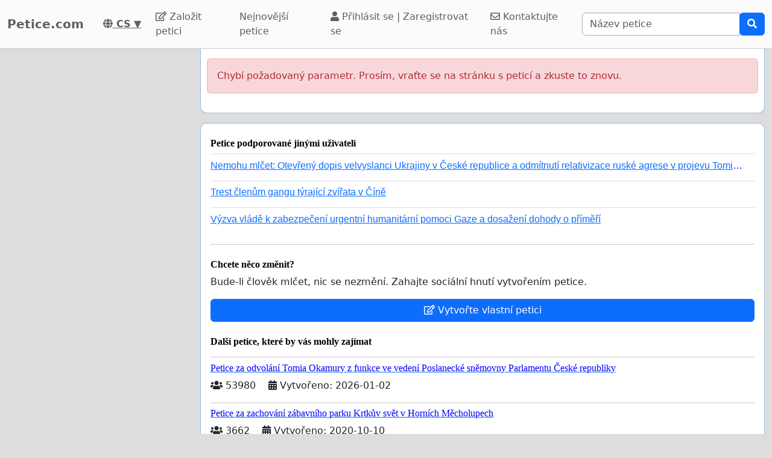

--- FILE ---
content_type: text/html; charset=utf-8
request_url: https://www.google.com/recaptcha/api2/aframe
body_size: 267
content:
<!DOCTYPE HTML><html><head><meta http-equiv="content-type" content="text/html; charset=UTF-8"></head><body><script nonce="dCm4RgPmvIiO8WlDqjODtQ">/** Anti-fraud and anti-abuse applications only. See google.com/recaptcha */ try{var clients={'sodar':'https://pagead2.googlesyndication.com/pagead/sodar?'};window.addEventListener("message",function(a){try{if(a.source===window.parent){var b=JSON.parse(a.data);var c=clients[b['id']];if(c){var d=document.createElement('img');d.src=c+b['params']+'&rc='+(localStorage.getItem("rc::a")?sessionStorage.getItem("rc::b"):"");window.document.body.appendChild(d);sessionStorage.setItem("rc::e",parseInt(sessionStorage.getItem("rc::e")||0)+1);localStorage.setItem("rc::h",'1769001191370');}}}catch(b){}});window.parent.postMessage("_grecaptcha_ready", "*");}catch(b){}</script></body></html>